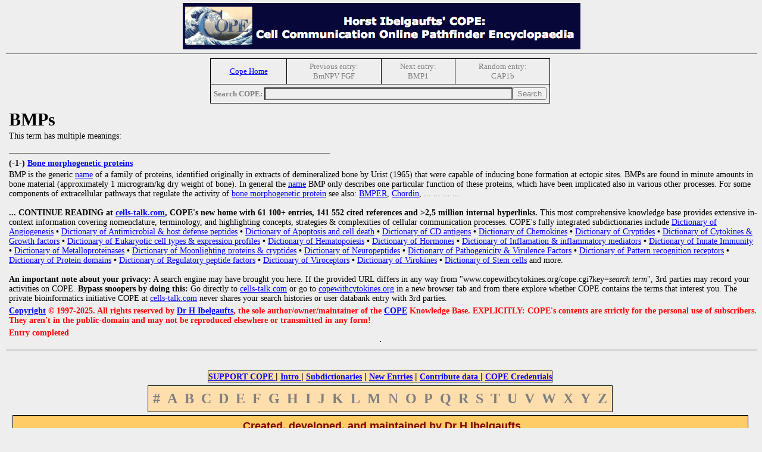

--- FILE ---
content_type: text/css
request_url: http://www.copewithcytokines.org/cope.css
body_size: 3571
content:
/*

  Version = 1.08                                                                                                # 1.08
  Revision = 17.10.2020                                                                                         # 1.08

  17.10.2020 - Version 1.08                                                                                     # 1.08
             - h4 Style: Farbe jetzt nicht mehr gr√ºn, sondern dunkelrot                                         # 1.08

  16.10.2020 - Version 1.07                                                                                     # 1.07
             - h4 Style: Margins auf 0 gesetzt wegen jetzt erlaubter Returns innerhalb REFERENCES               # 1.07

  26.09.2020 - Version 1.06                                                                                     # 1.06
             - CSS Angaben korrigiert f√ºr h3 und h4 Styles                                                      # 1.06

  25.09.2020 - Version 1.05                                                                                     # 1.05
             - CSS Angaben korrigiert f√ºr h3 und h4 Styles                                                      # 1.05

  20.06.2020 - Version 1.04
             - Die font size f√ºr das element p war mit 14 zu gross angegeben.
             - Korrigiert auf 10

  16.06.2020 - Version 1.03
             - table mit eingabefeld zum Suchen soll vertikal zentriert sein

  11.06.2020 - Version 1.02
             - Versionierung dieser Datei verbessert

  03.06.2020 - Version 0.02
             - Rechten Rand f√ºr <table> und <body>

  02.06.2020 - Version 0.01
             - Schrift f√ºr <h6> (copyright) verkleinert
             - Top-margin f√ºr <p>

#---------------------------------------------------------------------------------------------------------------

  --> padding: top right bottom left

*/

head {
  font-family: Verdana;
  font-size: 14;
}

body {
  font-family: Verdana;
  font-size: 14;
  margin: 0 0 0 5;
  padding: 5 8 0 5;
}

h1 {
  font-family: Verdana;
  font-size: 30;
  margin: 0 0 0 0;
  padding: 5 0 0 5;
}

h3 {
  font-family: Verdana;
  font-size: 14;
  margin: 0 0 0 0;
  padding: 5 0 0 5;
  color: #ff0000;
}

h3 a {
  font-family: Verdana;
  font-size: 14;
  margin: 0 0 0 0;
  padding: 5 0 0 0;
  color: #0000ff;
}

h4 {
  font-family: Verdana;
  font-size: 14;
  font-weight: normal;
  margin: 0 0 0 0;
  padding: 0 0 0 5;
  color: #2020C0;
}

h4 a {
  font-family: Verdana;
  font-size: 12;
  margin: 0 0 0 0;
  padding: 0 0 0 0;
}

/*
h6 {
  color: red;
  font-family: Verdana;
  font-size: 14;
  margin: 0 0 0 0;
  padding: 5 0 0 5;
}

h6 a {
  color: red;
  font-family: Verdana;
  font-size: 14;
  margin: 0 0 0 0;
  padding: 5 0 0 0;
}
*/
br {
  font-family: Verdana;
  font-size: 1;
  margin: 0 0 0 0;
  padding: 1 0 0 5;
}

p {
  font-family:Verdana;
  font-size:14;
  margin: 3 0 0 0;
  padding: 0 0 0 5;
}

a {
  font-family: Verdana;
  font-size: 14;
}

table {
  font-family: Verdana;
  font-size: 10;
  margin: 5 5 5 0;
  padding: 0 0 0 0;
  border: 1px solid black;
}

th {
  font-family: Verdana;
  font-size: 20;
  margin: 5 0 5 0;
  padding: 5 5 5 5;
}

th a {
  font-family: Verdana;
  font-size: 20;
}

tr {
  font-size: 14;
  vertical-align: center;
}

/html {
  font-family: Verdana;
  font-size: 10;
}

hr {
  border: none;
  height: 1px;
  background-color: #333333;
}
